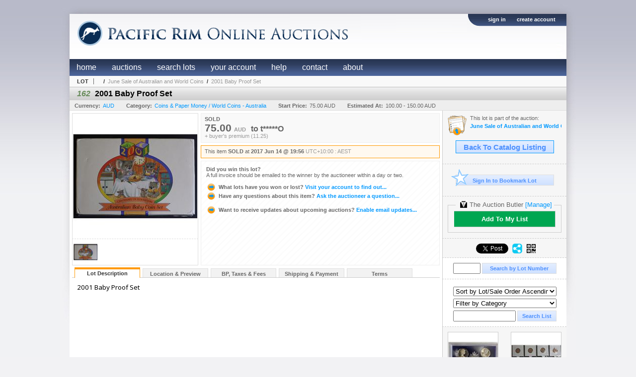

--- FILE ---
content_type: text/css
request_url: https://www.pacificrimonlineauctions.com/s/48/css/s.min.2601171649.css
body_size: 577
content:
html,body{background:#f2f2f4 url("../graphics/bg.png") repeat-x scroll top left;text-align:center;font-family:arial,verdana,helvetica;font-size:12pt}body{background:transparent url("../graphics/bgd.jpg") no-repeat scroll top center}.mcontainer{width:1000px;margin:0 auto;text-align:left}#master{padding:28px 0}#header{text-align:left;background:transparent url('../graphics/header_top.png') no-repeat top center}#header_logo{margin:6px 0 0 10px}.topmenu{float:right;padding-top:5px}.topmenu a{text-decoration:none;color:#FFF;font-size:11px;margin-right:22px}#mainmenu{margin-top:19px;padding:8px 11px;font-size:16px;font-weight:normal;text-align:left;color:#FFF;background:transparent url("../graphics/mainmenu_bg.png") repeat-x}#mainmenu a{margin-right:25px;padding:3px;color:#FFF;text-decoration:none}#mainmenu a:hover{color:#F90}#mainmenu .username{font-weight:normal}#mainmenu .login{float:right;text-align:right}#content{margin:0 auto;padding-bottom:40px;font-weight:bold;font-size:10pt;background-color:#FFF}#footer{margin-bottom:1px;padding-top:20px;background:transparent url("../graphics/footer.jpg") no-repeat top center;color:#999;text-align:left;font-size:12px;line-height:1.5;font-weight:normal}#footer a{color:#333;text-decoration:none}#footer a:hover{color:#09F}#footer_menu{padding-left:20px;text-align:left}#footer_poweredby{float:right;text-align:center;margin:-25px 10px 0 0}#footer_info{margin-bottom:20px;padding-top:20px;font-weight:normal;color:#333;text-align:center}.cmain.pad_R{width:740px;padding-right:10px}.pageheading{background-position:0 -86px}.breadcrumbs{padding:5px 0 5px 15px;background-color:#f9f9f9;color:#333;background-image:none}.breadcrumbs span{color:#666}.breadcrumbs a:hover{color:#09F}